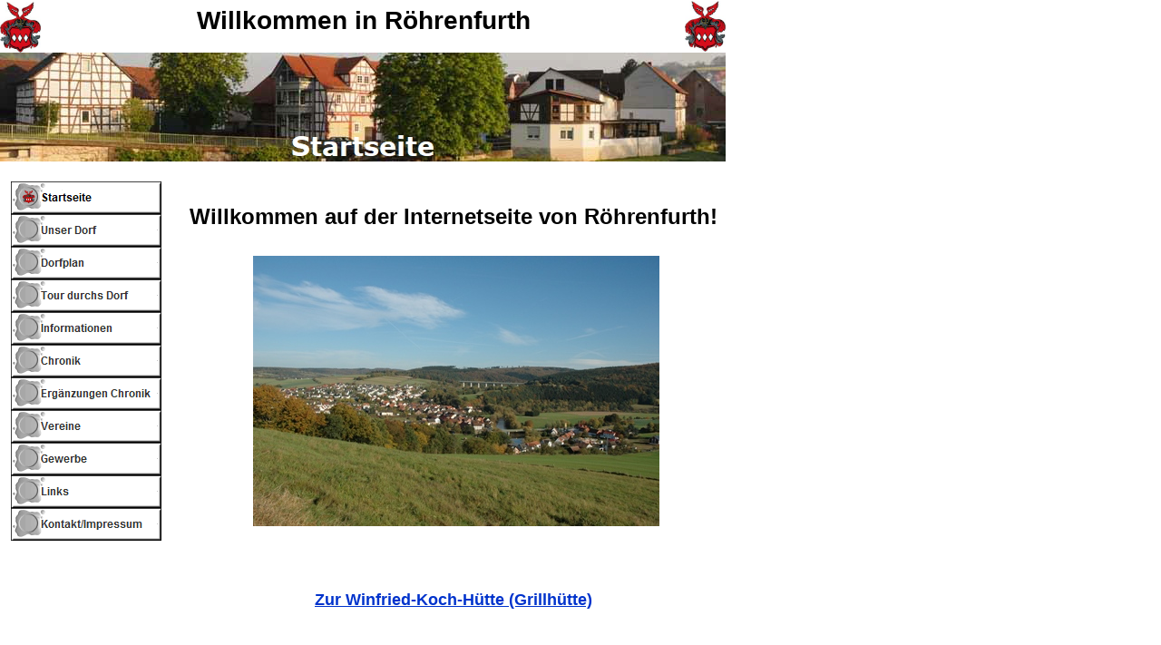

--- FILE ---
content_type: text/html
request_url: https://roehrenfurth.de/html/index.html
body_size: 3073
content:

<!DOCTYPE HTML PUBLIC "-//W3C//DTD HTML 4.01 Transitional//EN">
<html>
<head>
<title>Startseite</title>
<meta http-equiv="Content-Type" content="text/html; charset=ISO-8859-1">
<meta name="Generator" content="NetObjects Fusion 11 for Windows">
<script src="./scripts/interval_handle.js" type="text/javascript"></script>
<script src="./scripts/rotating_picture.js" type="text/javascript"></script>
<script type="text/javascript">
<!--
function F_loadRollover(){} function F_roll(){}
//-->
</script>
<script type="text/javascript" src="./assets/rollover.js">
</script>
<link rel="stylesheet" type="text/css" href="./html/fusion.css">
<link rel="stylesheet" type="text/css" href="./html/style.css">
<link rel="stylesheet" type="text/css" href="./html/site.css">
<style type="text/css">
:link {
	color: rgb(0,51,204);
}:visited {
	color: rgb(153,0,153);
}:active {
	color: rgb(255,0,0);
}BODY {
	color: rgb(0,0,0);
}</style>
</head>
<body style="margin: 0px;">
 <table cellpadding="0" cellspacing="0" border="0" width="800">
  <tr valign="top" align="left">
   <td>
    <table border="0" cellspacing="0" cellpadding="0" width="45">
     <tr valign="top" align="left">
      <td height="2"></td>
     </tr>
     <tr valign="top" align="left">
      <td height="56" width="45"><img id="Bild30" height="56" width="45" src="./assets/images/wappen.jpg" border="0" alt="wappen" title="wappen"></td>
     </tr>
    </table>
   </td>
   <td>
    <table border="0" cellspacing="0" cellpadding="0" width="558">
     <tr valign="top" align="left">
      <td height="6" width="154"><img src="./assets/images/autogen/clearpixel.gif" width="154" height="1" border="0" alt=""></td>
      <td width="404"><img src="./assets/images/autogen/clearpixel.gif" width="404" height="1" border="0" alt=""></td>
     </tr>
     <tr valign="top" align="left">
      <td></td>
      <td width="404" id="Text1" class="TextObject">
       <p style="text-align: center; margin-bottom: 0px;"><b><span style="font-size: 28px; font-weight: bold;">Willkommen in Röhrenfurth</span></b></p>
      </td>
     </tr>
    </table>
   </td>
   <td>
    <table border="0" cellspacing="0" cellpadding="0" width="197">
     <tr valign="top" align="left">
      <td height="1" width="152"><img src="./assets/images/autogen/clearpixel.gif" width="152" height="1" border="0" alt=""></td>
      <td></td>
     </tr>
     <tr valign="top" align="left">
      <td height="56"></td>
      <td width="45"><img id="Bild32" height="56" width="45" src="./assets/images/wappen.jpg" border="0" alt="wappen" title="wappen"></td>
     </tr>
    </table>
   </td>
  </tr>
 </table>
 <table border="0" cellspacing="0" cellpadding="0" width="800">
  <tr valign="top" align="left">
   <td height="120" width="800"><img id="Banner1" height="120" width="800" src="./assets/images/autogen/Startseite_N2008-05-04-R-hrenfurth--1038-.JPG" border="0" alt="Startseite" title="Startseite"></td>
  </tr>
 </table>
 <table cellpadding="0" cellspacing="0" border="0" width="800">
  <tr valign="top" align="left">
   <td>
    <table border="0" cellspacing="0" cellpadding="0" width="178">
     <tr valign="top" align="left">
      <td height="22" width="12"><img src="./assets/images/autogen/clearpixel.gif" width="12" height="1" border="0" alt=""></td>
      <td width="19"><img src="./assets/images/autogen/clearpixel.gif" width="19" height="1" border="0" alt=""></td>
      <td width="128"><img src="./assets/images/autogen/clearpixel.gif" width="128" height="1" border="0" alt=""></td>
      <td width="19"><img src="./assets/images/autogen/clearpixel.gif" width="19" height="1" border="0" alt=""></td>
     </tr>
     <tr valign="top" align="left">
      <td height="396"></td>
      <td colspan="3" width="166">
       <table id="Navigationsleiste2" border="0" cellspacing="0" cellpadding="0" width="166">
        <tr valign="top" align="left">
         <td width="166" height="36"><a href="./index.html" class="nof-navButtonAnchor" onmouseover="F_loadRollover('Navigationsschaltflaeche1','',0);F_roll('Navigationsschaltflaeche1',1)" onmouseout="F_roll('Navigationsschaltflaeche1',0)"><img id="Navigationsschaltflaeche1" name="Navigationsschaltflaeche1" height="36" width="166" src="./assets/images/autogen/Startseite_Hvoll_1.gif" onmouseover="F_loadRollover(this,'Startseite_HRvoll_1.gif',0)" border="0" alt="Startseite" title="Startseite"></a></td>
        </tr>
        <tr valign="top" align="left">
         <td width="166" height="36"><a href="./html/unser_dorf.html" class="nof-navButtonAnchor" onmouseover="F_loadRollover('Navigationsschaltflaeche2','',0);F_roll('Navigationsschaltflaeche2',1)" onmouseout="F_roll('Navigationsschaltflaeche2',0)"><img id="Navigationsschaltflaeche2" name="Navigationsschaltflaeche2" height="36" width="166" src="./assets/images/autogen/Unser-Dorf_Nleer.gif" onmouseover="F_loadRollover(this,'Unser-Dorf_NRleer.gif',0)" border="0" alt="Unser Dorf" title="Unser Dorf"></a></td>
        </tr>
        <tr valign="top" align="left">
         <td width="166" height="36"><a href="./html/dorfplan.html" class="nof-navButtonAnchor" onmouseover="F_loadRollover('Navigationsschaltflaeche3','',0);F_roll('Navigationsschaltflaeche3',1)" onmouseout="F_roll('Navigationsschaltflaeche3',0)"><img id="Navigationsschaltflaeche3" name="Navigationsschaltflaeche3" height="36" width="166" src="./assets/images/autogen/Dorfplan_Nleer.gif" onmouseover="F_loadRollover(this,'Dorfplan_NRleer.gif',0)" border="0" alt="Dorfplan" title="Dorfplan"></a></td>
        </tr>
        <tr valign="top" align="left">
         <td width="166" height="36"><a href="./html/tour_durchs_dorf.html" class="nof-navButtonAnchor" onmouseover="F_loadRollover('Navigationsschaltflaeche4','',0);F_roll('Navigationsschaltflaeche4',1)" onmouseout="F_roll('Navigationsschaltflaeche4',0)"><img id="Navigationsschaltflaeche4" name="Navigationsschaltflaeche4" height="36" width="166" src="./assets/images/autogen/Tour-durchs-Dorf_Nleer_1.gif" onmouseover="F_loadRollover(this,'Tour-durchs-Dorf_NRleer_1.gif',0)" border="0" alt="Tour durchs Dorf" title="Tour durchs Dorf"></a></td>
        </tr>
        <tr valign="top" align="left">
         <td width="166" height="36"><a href="./html/informationen.html" class="nof-navButtonAnchor" onmouseover="F_loadRollover('Navigationsschaltflaeche5','',0);F_roll('Navigationsschaltflaeche5',1)" onmouseout="F_roll('Navigationsschaltflaeche5',0)"><img id="Navigationsschaltflaeche5" name="Navigationsschaltflaeche5" height="36" width="166" src="./assets/images/autogen/Informationen_Nleer_1.gif" onmouseover="F_loadRollover(this,'Informationen_NRleer_1.gif',0)" border="0" alt="Informationen" title="Informationen"></a></td>
        </tr>
        <tr valign="top" align="left">
         <td width="166" height="36"><a href="./html/chronik.html" class="nof-navButtonAnchor" onmouseover="F_loadRollover('Navigationsschaltflaeche6','',0);F_roll('Navigationsschaltflaeche6',1)" onmouseout="F_roll('Navigationsschaltflaeche6',0)"><img id="Navigationsschaltflaeche6" name="Navigationsschaltflaeche6" height="36" width="166" src="./assets/images/autogen/Chronik_Nleer.gif" onmouseover="F_loadRollover(this,'Chronik_NRleer.gif',0)" border="0" alt="Chronik" title="Chronik"></a></td>
        </tr>
        <tr valign="top" align="left">
         <td width="166" height="36"><a href="./html/erganzungen_chronik.html" class="nof-navButtonAnchor" onmouseover="F_loadRollover('Navigationsschaltflaeche7','',0);F_roll('Navigationsschaltflaeche7',1)" onmouseout="F_roll('Navigationsschaltflaeche7',0)"><img id="Navigationsschaltflaeche7" name="Navigationsschaltflaeche7" height="36" width="166" src="./assets/images/autogen/Erg-nzungen-Chronik_Nleer_1.gif" onmouseover="F_loadRollover(this,'Erg-nzungen-Chronik_NRleer_1.gif',0)" border="0" alt="Ergänzungen Chronik" title="Ergänzungen Chronik"></a></td>
        </tr>
        <tr valign="top" align="left">
         <td width="166" height="36"><a href="./html/vereine.html" class="nof-navButtonAnchor" onmouseover="F_loadRollover('Navigationsschaltflaeche8','',0);F_roll('Navigationsschaltflaeche8',1)" onmouseout="F_roll('Navigationsschaltflaeche8',0)"><img id="Navigationsschaltflaeche8" name="Navigationsschaltflaeche8" height="36" width="166" src="./assets/images/autogen/Vereine_Nleer.gif" onmouseover="F_loadRollover(this,'Vereine_NRleer.gif',0)" border="0" alt="Vereine" title="Vereine"></a></td>
        </tr>
        <tr valign="top" align="left">
         <td width="166" height="36"><a href="./html/gewerbe.html" class="nof-navButtonAnchor" onmouseover="F_loadRollover('Navigationsschaltflaeche9','',0);F_roll('Navigationsschaltflaeche9',1)" onmouseout="F_roll('Navigationsschaltflaeche9',0)"><img id="Navigationsschaltflaeche9" name="Navigationsschaltflaeche9" height="36" width="166" src="./assets/images/autogen/Gewerbe_Nleer.gif" onmouseover="F_loadRollover(this,'Gewerbe_NRleer.gif',0)" border="0" alt="Gewerbe" title="Gewerbe"></a></td>
        </tr>
        <tr valign="top" align="left">
         <td width="166" height="36"><a href="./html/links.html" class="nof-navButtonAnchor" onmouseover="F_loadRollover('Navigationsschaltflaeche10','',0);F_roll('Navigationsschaltflaeche10',1)" onmouseout="F_roll('Navigationsschaltflaeche10',0)"><img id="Navigationsschaltflaeche10" name="Navigationsschaltflaeche10" height="36" width="166" src="./assets/images/autogen/Links_Nleer.gif" onmouseover="F_loadRollover(this,'Links_NRleer.gif',0)" border="0" alt="Links" title="Links"></a></td>
        </tr>
        <tr valign="top" align="left">
         <td width="166" height="36"><a href="./html/kontakt-impressum.html" class="nof-navButtonAnchor" onmouseover="F_loadRollover('Navigationsschaltflaeche11','',0);F_roll('Navigationsschaltflaeche11',1)" onmouseout="F_roll('Navigationsschaltflaeche11',0)"><img id="Navigationsschaltflaeche11" name="Navigationsschaltflaeche11" height="36" width="166" src="./assets/images/autogen/Kontakt-Impressum_Nleer.gif" onmouseover="F_loadRollover(this,'Kontakt-Impressum_NRleer.gif',0)" border="0" alt="Kontakt/Impressum" title="Kontakt/Impressum"></a></td>
        </tr>
       </table>
      </td>
     </tr>
     <tr valign="top" align="left">
      <td colspan="4" height="144"></td>
     </tr>
     <tr valign="top" align="left">
      <td colspan="2"></td>
      <td width="128" id="Text2" class="TextObject">
       <p style="font-size: 12px; text-align: center; margin-bottom: 0px;"><span style="font-family: Arial,Helvetica,Geneva,Sans-serif; font-size: 12pt;">&#169;</span> Dorfgemeinschaft<br>Röhrenfurth</p>
      </td>
      <td></td>
     </tr>
    </table>
   </td>
   <td>
    <table border="0" cellspacing="0" cellpadding="0" width="622">
     <tr valign="top" align="left">
      <td height="47" width="22"><img src="./assets/images/autogen/clearpixel.gif" width="22" height="1" border="0" alt=""></td>
      <td width="600"><img src="./assets/images/autogen/clearpixel.gif" width="600" height="1" border="0" alt=""></td>
     </tr>
     <tr valign="top" align="left">
      <td></td>
      <td width="600" id="Text18" class="TextObject">
       <h2 style="text-align: center; margin-bottom: 0px;">Willkommen auf der Internetseite von Röhrenfurth!</h2>
      </td>
     </tr>
    </table>
    <table border="0" cellspacing="0" cellpadding="0" width="550">
     <tr valign="top" align="left">
      <td height="29" width="100"><img src="./assets/images/autogen/clearpixel.gif" width="100" height="1" border="0" alt=""></td>
      <td></td>
     </tr>
     <tr valign="top" align="left">
      <td height="338"></td>
      <td width="450"><!-- Comment out Fusion's HTML IMG tag<img id="RotatingPicture1" height="338" width="450" src="./assets/images/rotatingpicture.gif" border="0" alt="">--> 
<script type="text/javascript"> 
  var var_1244082936125 = new RotatingPicture(); 
 var_1244082936125.init("1244082936125",450,338,5000,false,false);
var_1244082936125.Pics[0] = new Picture("./assets/images/2006-10-26_Ortsaufnahmen_Rohrenfurth_-0031-.JPG","","");
var_1244082936125.Pics[1] = new Picture("./assets/images/2006-10-26_Ortsaufnahmen_Rohrenfurth_-0116-.JPG","","");
var_1244082936125.Pics[2] = new Picture("./assets/images/2008-04-30_Rohrenfurth_-1024-.JPG","","");
var_1244082936125.Pics[3] = new Picture("./assets/images/2008-05-04_Rohrenfurth_-1027-.JPG","","");
var_1244082936125.Pics[4] = new Picture("./assets/images/2009-04-11_Rohrenfurth_-1025-.JPG","","");
var_1244082936125.Pics[5] = new Picture("./assets/images/2005-05-15_Spaziergang_Rohrenfurth_012.jpg","","");
var_1244082936125.Pics[6] = new Picture("./assets/images/2006-01-29_Fulda_mit_Eis_1410.JPG","","");
var_1244082936125.Pics[7] = new Picture("./assets/images/2006-05-04_Grillhutte_1147.JPG","","");
var_1244082936125.Pics[8] = new Picture("./assets/images/2006-05-04_Rohrenfurth_1197.JPG","","");
var_1244082936125.Pics[9] = new Picture("./assets/images/2006-12-23_Nachtaufnahmen_Rohrenfurth_-1005-.JPG","","");
var_1244082936125.Pics[10] = new Picture("./assets/images/2008-03-30_Rohrenfurth_-1026-.JPG","","");
var_1244082936125.Pics[11] = new Picture("./assets/images/2008-05-04_Rohrenfurth_-1010-.JPG","","");
var_1244082936125.Pics[12] = new Picture("./assets/images/2009-04-12_Rohrenfurth_-1009-.JPG","","");
</script>
<div ID="RotatingPictureDiv1244082936125" style="overflow: hidden;" onClick="var_1244082936125.goClick();">
<table width="100%" border="0" cellpadding="0" cellspacing="0">
<tr><td align="center" valign="middle">
<img ID="RotatingPictureImg1244082936125" alt="" src="">
</td></tr>
</table>
</div><script type="text/javascript">
var_1244082936125.show();
</script><script type="text/javascript">
hi.addHandle(var_1244082936125.Interval, "var_1244082936125.rotate()");
</script></td>
     </tr>
    </table>
    <table border="0" cellspacing="0" cellpadding="0" width="622">
     <tr valign="top" align="left">
      <td height="31" width="22"><img src="./assets/images/autogen/clearpixel.gif" width="22" height="1" border="0" alt=""></td>
      <td width="600"><img src="./assets/images/autogen/clearpixel.gif" width="600" height="1" border="0" alt=""></td>
     </tr>
     <tr valign="top" align="left">
      <td></td>
      <td width="600" id="Text19" class="TextObject">
       <h3 style="text-align: center;"><a href="http://www.dorfgemeinschaft.roehrenfurth.de" target="_blank">Zur Winfried-Koch-Hütte (Grillhütte)</a></h3>
       <h3 style="text-align: center;">&nbsp;</h3>
       <h3 style="text-align: center;">Informationen&nbsp; zur Senioreninitiative &#8220;W.I.R&#8221; - Wir in Röhrenfurth finden Sie auf der Internetseite<br><a href="http://www.wir.roehrenfurth.de/" target="_blank">www.wir.roehrenfurth.de</a></h3>
       <h3 style="text-align: center;">&nbsp;</h3>
       <h3 style="text-align: center; margin-bottom: 0px;">&nbsp;</h3>
      </td>
     </tr>
    </table>
    <table border="0" cellspacing="0" cellpadding="0">
     <tr valign="top" align="left">
      <td height="258" width="22"><img src="./assets/images/autogen/clearpixel.gif" width="22" height="1" border="0" alt=""></td>
      <td></td>
     </tr>
     <tr valign="top" align="left">
      <td></td>
      <td width="560" class="TextNavBar" style="text-align: center;">[Startseite] [<a class="nof-navPositioning" href="./html/unser_dorf.html">Unser&nbsp;Dorf</a>] [<a class="nof-navPositioning" href="./html/dorfplan.html">Dorfplan</a>] [<a class="nof-navPositioning" href="./html/tour_durchs_dorf.html">Tour&nbsp;durchs&nbsp;Dorf</a>] [<a class="nof-navPositioning" href="./html/informationen.html">Informationen</a>] [<a class="nof-navPositioning" href="./html/chronik.html">Chronik</a>] [<a class="nof-navPositioning" href="./html/erganzungen_chronik.html">Ergänzungen&nbsp;Chronik</a>] [<a class="nof-navPositioning" href="./html/vereine.html">Vereine</a>] [<a class="nof-navPositioning" href="./html/gewerbe.html">Gewerbe</a>] [<a class="nof-navPositioning" href="./html/links.html">Links</a>] [<a class="nof-navPositioning" href="./html/kontakt-impressum.html">Kontakt/Impressum</a>]</td>
     </tr>
    </table>
   </td>
  </tr>
 </table>
</body>
</html>
 

--- FILE ---
content_type: text/javascript
request_url: https://roehrenfurth.de/html/scripts/rotating_picture.js
body_size: 4200
content:
/*      Definition of Picture class
*  function getPictureAlt - returns the alt_text of the picture
*  function getPicture - returns the picture
*  function getPictureLink - returns the link of the picture
*/
function Picture(pic, picture_link, picture_alt) {
  this.Pic = new Image();
  this.Pic.src = pic;
  this.PictureLink = picture_link;
  this.PictureAlt = picture_alt;
  
  this.getPictureAlt = function getPictureAlt() {
    return this.PictureAlt;
  }
   
  this.getPicture = function getPicture() {
    return this.Pic;
  }
  
  this.getPictureLink = function getPictureLink() {
    return this.PictureLink;
  }
}

/*    Definition of Rotating Picture Class
*  function show - displays the initial picture, sets the size of the Div and starts the rotation process
*  function rotate - changes the picture according to parameteres
*/
function RotatingPicture(){

this.init = function init(id, width, height, interval, randomize, scale){
  this.Width = width;
  this.Height = height;
  this.Interval = interval;
  this.Randomize = randomize;
  this.Scale = scale;
  this.currentPic = 0;
  this.ID = id;
  this.Pics = new Array();
 }

this.show = function show(){
    //checks if there are any picture files
   if (this.Pics.length == 0){
     //window.alert(this.ID + " No pictures");
     var rpImg = document.getElementById( "RotatingPictureImg" + this.ID );
     rpImg.width = 0;
     rpImg.height = 0;
     this.Interval = 1;
   }else
   {
  var rpDiv = document.getElementById( "RotatingPictureDiv" + this.ID );
  rpDiv.style.width = this.Width;
  rpDiv.style.height = this.Height;
  this.currentPic = -1;
  this.rotate();      
  }
 }

this.rotate = function rotate(){
   var rpImg = document.getElementById( "RotatingPictureImg" + this.ID );
   var rpDiv = document.getElementById( "RotatingPictureDiv" + this.ID );
   //checks if there are any picture files
   if (this.Pics.length != 0){
   
   //if (this.Pics.length == 1 && rpImg.src == ""){
   //  return;
   //}
   if (this.Randomize == false){
     //checks if the last image is shown
     if(this.currentPic<this.Pics.length-1)
        this.currentPic++;
        else
        this.currentPic = 0;
   }
   else{
     var s = this.currentPic;
     
     //generates random values until they are different from currentPic - so that a different picture is shown
     do
       s = Math.floor(Math.random() * this.Pics.length);
     while(s == this.currentPic || s >= this.Pics.length)
     this.currentPic = s;
   }
   
   
   // if picture has link then set pointer to hand, else set pointer to default
   if ( this.Pics[ this.currentPic ].getPictureLink() != "" )
       rpDiv.style.cursor = "pointer";
    else
       rpDiv.style.cursor = "default";
       
   // if picture has alt then set picture alt
   if ( this.Pics[ this.currentPic ].getPictureAlt() != "" ){
       rpImg.alt = this.Pics[ this.currentPic ].getPictureAlt();
       rpImg.title = this.Pics[ this.currentPic ].getPictureAlt();
   } else {
       rpImg.alt = "";
       rpImg.title = "";
   }   
       
   //if scale then resize picture
   if (this.Scale){
	var image_width = this.Pics[ this.currentPic ].getPicture().width;
	var image_height = this.Pics[ this.currentPic ].getPicture().height;

	if(image_width > this.Width || image_height > this.Height){

		var proc_width = 100 - (this.Width * 100 / image_width);
		var proc_height = 100 - (this.Height * 100 / image_height);
		var proc = proc_width;
		if(proc < proc_height){
			proc = proc_height;
		}
		//window.alert(this.Pics[ this.currentPic ].getPicture().src + ":" + proc);
		 rpImg.src = "";
		rpImg.width = image_width - (image_width * proc / 100);
		rpImg.height = image_height - (image_height * proc / 100);
	}
	else{
		rpImg.src = "";
		rpImg.width = image_width;
		rpImg.height = image_height;
	}
  }
  //set picture to currentPic
   rpImg.src = this.Pics[ this.currentPic ].getPicture().src;
   rpImg.align = "center";
 }
//function to handle the link on the picture
this.goClick = function goClick(){
  if ( this.Pics[ this.currentPic ].getPictureLink() != "" )
    window.location = this.Pics[ this.currentPic ].getPictureLink();
 } 
 }
}


--- FILE ---
content_type: text/javascript
request_url: https://roehrenfurth.de/html/scripts/interval_handle.js
body_size: 1430
content:
/* the master interval is the interval between 2 handleInterval function executions
* specified in miliseconds
* WARNING: all other intervals must be multiples of masterInterval
*/
var masterInterval = 1000;

/*      Definition of handle class
*  it keeps 3 values:
*  Interval - the interval for the component
*  functionName - the name of the rotation function
*  counter - internaly used for calling the rotating function at the right time
*/
function handle(interval, functionName){
  this.Interval = interval;
  this.functionName = functionName;
  this.counter = interval;
}

/*     Definition of handleInterval class
*  addHandle - adds another rotating picture rotate function to handle
*  handleInterval - checks the counters of all handlers and if time then calls 
*                  the specified rotating picture function
*/
function handleInterval(){
  this.handles = new Array();
  
  this.addHandle = function addHandle(interval, functionName){
    this.handles[ this.handles.length ] = new handle( interval, functionName );
  }
  this.handleInterval = function handleInterval()
  {
    var i;
    for(i = 0 ; i < this.handles.length ; i++ )
    {
      this.handles[i].counter -= masterInterval;
      if ( this.handles[i].counter == 0 )
      {
        this.handles[i].counter = this.handles[i].Interval;
        eval(this.handles[i].functionName);
      }
    }
  }
}

hi = new handleInterval();
window.setInterval("hi.handleInterval()", masterInterval);
